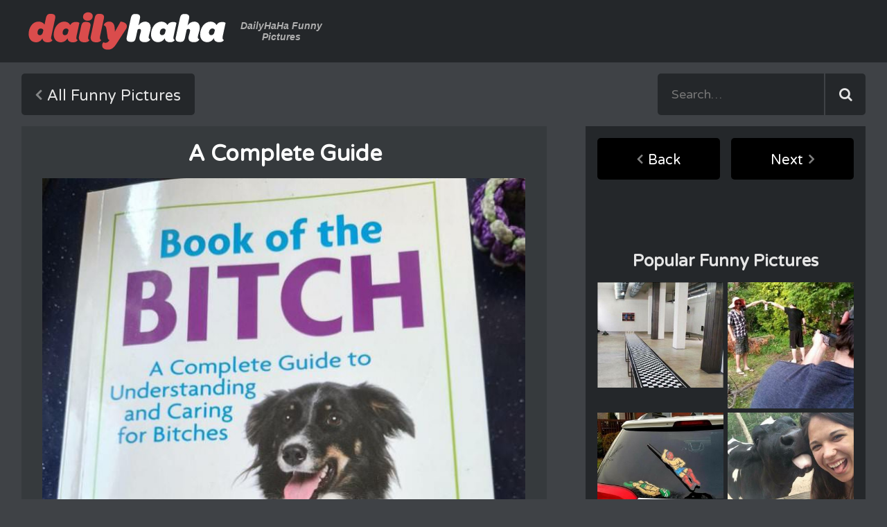

--- FILE ---
content_type: text/css; charset=utf-8
request_url: https://fonts.googleapis.com/css?family=Lato:900&text=Share%20This
body_size: -424
content:
@font-face {
  font-family: 'Lato';
  font-style: normal;
  font-weight: 900;
  src: url(https://fonts.gstatic.com/l/font?kit=S6u9w4BMUTPHh50XewqFHi_o39QVvaA5s6asfvw&skey=d01acf708cb3b73b&v=v25) format('woff2');
}
